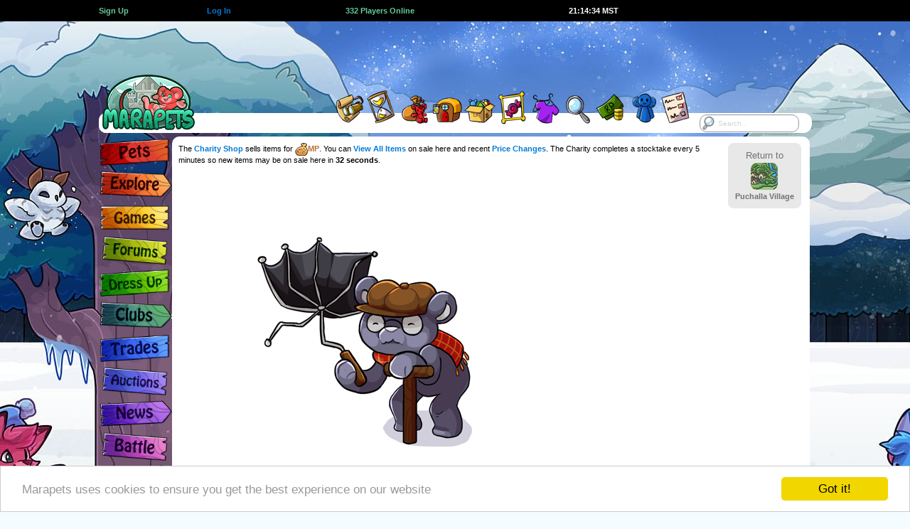

--- FILE ---
content_type: text/html; charset=utf-8
request_url: https://www.google.com/recaptcha/api2/aframe
body_size: 268
content:
<!DOCTYPE HTML><html><head><meta http-equiv="content-type" content="text/html; charset=UTF-8"></head><body><script nonce="6h_YcRz-TW9P3K3v6Q_u1g">/** Anti-fraud and anti-abuse applications only. See google.com/recaptcha */ try{var clients={'sodar':'https://pagead2.googlesyndication.com/pagead/sodar?'};window.addEventListener("message",function(a){try{if(a.source===window.parent){var b=JSON.parse(a.data);var c=clients[b['id']];if(c){var d=document.createElement('img');d.src=c+b['params']+'&rc='+(localStorage.getItem("rc::a")?sessionStorage.getItem("rc::b"):"");window.document.body.appendChild(d);sessionStorage.setItem("rc::e",parseInt(sessionStorage.getItem("rc::e")||0)+1);localStorage.setItem("rc::h",'1768799675161');}}}catch(b){}});window.parent.postMessage("_grecaptcha_ready", "*");}catch(b){}</script></body></html>